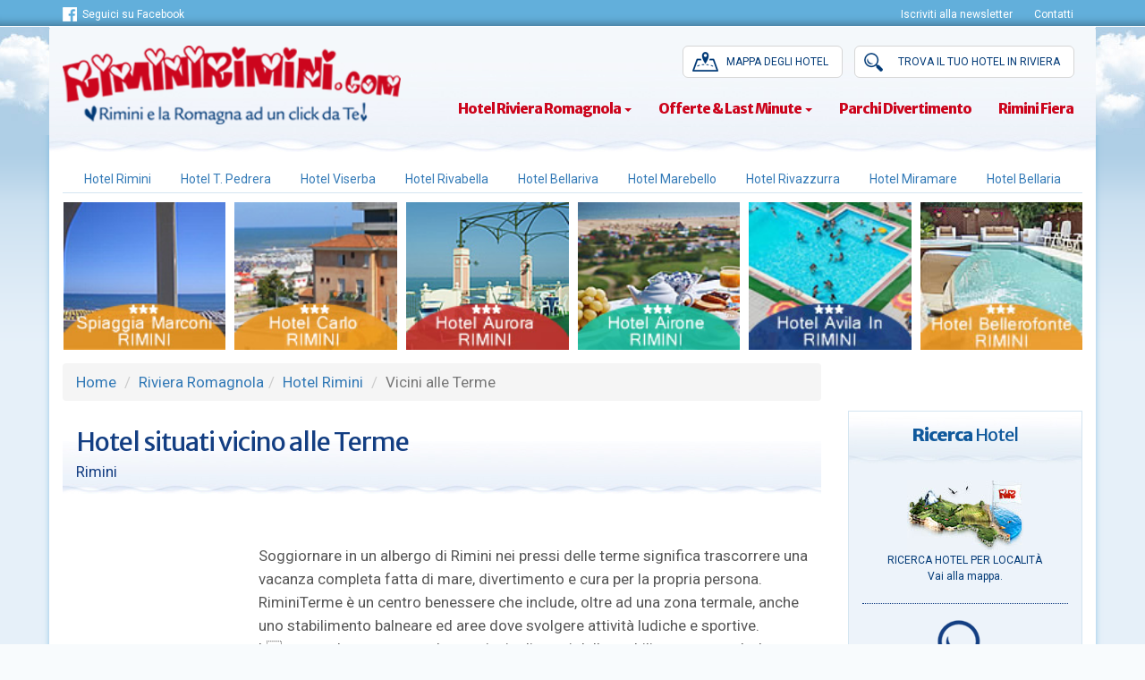

--- FILE ---
content_type: text/html; charset=UTF-8
request_url: https://www.riminirimini.com/hotel/rimini/terme
body_size: 10925
content:
<!DOCTYPE html>
<!--[if lt IE 7]>      <html class="no-js lt-ie9 lt-ie8 lt-ie7"> <![endif]-->
<!--[if IE 7]>         <html class="no-js lt-ie9 lt-ie8"> <![endif]-->
<!--[if IE 8]>         <html class="no-js lt-ie9"> <![endif]-->
<!--[if gt IE 8]><!--> <html class="no-js" lang="it"> <!--<![endif]-->
<head>
<meta charset="UTF-8">
<meta http-equiv="X-UA-Compatible" content="IE=edge,chrome=1">
<title>12 Hotel Rimini vicino alle Terme | RiminiRimini.com</title><meta name="Description" content="Scopri gli hotel di Rimini vicino alle terme, hotel convenzionati con RiminiTerme"><meta name="viewport" content="width=device-width, initial-scale=1">
<link rel="stylesheet" href="/css/bootstrap.min.css">
<link rel="stylesheet" href="/css/main.css">
<link href='https://fonts.googleapis.com/css?family=Merriweather+Sans:800,400' rel='stylesheet' type='text/css'>
<link rel="shortcut icon" type="image/x-icon" href="/favicon.ico">
<link href='https://fonts.googleapis.com/css?family=Roboto' rel='stylesheet' type='text/css'>
<script src="/js/modernizr-2.6.2-respond-1.1.0.min.js"></script>
<link rel="stylesheet" href="https://use.fontawesome.com/releases/v5.8.1/css/all.css" integrity="sha384-50oBUHEmvpQ+1lW4y57PTFmhCaXp0ML5d60M1M7uH2+nqUivzIebhndOJK28anvf" crossorigin="anonymous">
<!-- Meta Pixel Code -->
<script>
!function(f,b,e,v,n,t,s)
{if(f.fbq)return;n=f.fbq=function(){n.callMethod?
n.callMethod.apply(n,arguments):n.queue.push(arguments)};
if(!f._fbq)f._fbq=n;n.push=n;n.loaded=!0;n.version='2.0';
n.queue=[];t=b.createElement(e);t.async=!0;
t.src=v;s=b.getElementsByTagName(e)[0];
s.parentNode.insertBefore(t,s)}(window, document,'script',
'https://connect.facebook.net/en_US/fbevents.js');
fbq('init', '720451775641901');
fbq('track', 'PageView');
</script>
<noscript><img height="1" width="1" style="display:none"
src="https://www.facebook.com/tr?id=720451775641901&ev=PageView&noscript=1"
/></noscript>
<!-- End Meta Pixel Code --> 
</head>
<body>
    <header>
      <div class="container">
      <a href="https://www.facebook.com/riminiriminicom" class="ff" target="_blank" rel="nofollow">Seguici su Facebook</a>
        <ul>
          <li><a data-toggle="modal" data-target="#modalNewsletter" href="#modalNewsletter" class="openNewsletter">Iscriviti alla newsletter</a></li>
          <li class="hidden-xs"><a href="https://www.riminirimini.com/rimini-portale/contatti-393" alt="Contatta RiminiRimini.com" title="Contatta RiminiRimini.com">Contatti</a></li>
        </ul>
      </div>
    </header>
    <span class="clouds"></span>
    <div class="wrapper">
<nav class="navbar">
    <div class="container">
        <!-- Header della barra di navigazione -->
        <div class="navbar-header">
            <button type="button" class="navbar-toggle collapsed" data-toggle="collapse" data-target="#navbar" aria-expanded="false" aria-controls="navbar">
                <span class="sr-only">Toggle navigation</span>
                <span class="icon-bar"></span>
                <span class="icon-bar"></span>
                <span class="icon-bar"></span>
            </button>
            <a class="navbar-brand" href="https://www.riminirimini.com">
                <img src="/img-2015/logo-riminirimini.png" class="img-responsive" width="378" height="79" alt="RiminiRimini.com" title="Il portale degli hotel di Rimini">
            </a>
        </div>
        
        <!-- Link aggiuntivi per desktop -->
        <div class="additional-top-desk hidden-xs">
            <a href="https://www.riminirimini.com/mappa-hotel-rimini.php" class="tomap" title="Mappa degli hotel della Riviera Romagnola">Mappa degli hotel</a>
            <a href="https://www.riminirimini.com/ricerca-hotel.php" rel="nofollow" class="tosearch" title="Motore di Ricerca Hotel della Riviera Romagnola">Trova il tuo hotel in riviera</a>
        </div>

        <!-- Menu Collapsible -->
 <div id="navbar" class="navbar-collapse collapse">
  <ul class="nav navbar-nav navbar-right merriweather">
    
    <!-- Hotel per tipologia -->
    <li class="dropdown">
      <a href="#" class="dropdown-toggle" data-toggle="dropdown" aria-expanded="false" aria-haspopup="true" aria-label="Categorie di hotel in Riviera Romagnola">
        Hotel Riviera Romagnola <span class="caret"></span>
      </a>
      <ul class="dropdown-menu">
        <li><a href="https://www.riminirimini.com/hotel/rimini/family" title="Family Hotel a Rimini per vacanze con bambini">Family Hotel</a></li>
        <li><a href="https://www.riminirimini.com/hotel/rimini/gestione" title="Hotel a conduzione familiare a Rimini">Hotel a conduzione familiare</a></li>
        <li><a href="https://www.riminirimini.com/hotel/rimini/animali" title="Hotel pet friendly per animali a Rimini">Pet Hotel</a></li>
        <li><a href="https://www.riminirimini.com/bed-and-breakfast/rimini.php" title="Bed & Breakfast a Rimini con colazione inclusa">Bed & Breakfast</a></li>
        <li><a href="https://www.riminirimini.com/hotel/rimini/celiaci" title="Hotel con cucina per celiaci a Rimini">Cucina Gluten Free</a></li>
        <li><a href="https://www.riminirimini.com/hotel/rimini/benessere" title="Hotel con centro benessere a Rimini">Hotel con Area Wellness</a></li>
      </ul>
    </li>

    <!-- Hotel per zona (visibile solo da mobile) -->
    <li class="dropdown visible-xs-block">
      <a href="#" class="dropdown-toggle" data-toggle="dropdown" aria-expanded="false" aria-haspopup="true" aria-label="Hotel per zona geografica">
        Hotel per zona <span class="caret"></span>
      </a>
      <ul class="dropdown-menu">
        <li><a href="https://www.riminirimini.com/hotel-rimini/" title="Hotel a Rimini centro e frazioni">Hotel Rimini</a></li>
        <li><a href="https://www.riminirimini.com/hotel-rimini/hotel-torre-pedrera.php" title="Hotel Torre Pedrera">Hotel Torre Pedrera</a></li>
        <li><a href="https://www.riminirimini.com/hotel-rimini/hotel-viserba.php" title="Hotel Viserba">Hotel Viserba</a></li>
        <li><a href="https://www.riminirimini.com/hotel-rimini/hotel-rivabella.php" title="Hotel Rivabella">Hotel Rivabella</a></li>
        <li><a href="https://www.riminirimini.com/hotel-rimini/hotel-bellariva.php" title="Hotel Bellariva">Hotel Bellariva</a></li>
        <li><a href="https://www.riminirimini.com/hotel-rimini/hotel-marebello.php" title="Hotel Marebello">Hotel Marebello</a></li>
        <li><a href="https://www.riminirimini.com/hotel-rimini/hotel-rivazzurra.php" title="Hotel Rivazzurra">Hotel Rivazzurra</a></li>
        <li><a href="https://www.riminirimini.com/hotel-rimini/hotel-miramare.php" title="Hotel Miramare">Hotel Miramare</a></li>
        <li><a href="https://www.riminirimini.com/hotel-bellaria.php" title="Hotel Bellaria Igea Marina">Hotel Bellaria</a></li>
      </ul>
    </li>

    <!-- Link Residence visibile solo da mobile -->
    <li class="visible-xs-block">
      <a href="https://www.riminirimini.com/residence/rimini.php" title="Residence turistici a Rimini per vacanze libere">Residence Rimini</a>
    </li>

    <!-- Offerte e last minute -->
    <li class="dropdown">
      <a href="#" class="dropdown-toggle" data-toggle="dropdown" aria-expanded="false" aria-haspopup="true" aria-label="Offerte e pacchetti speciali a Rimini">
        Offerte & Last Minute <span class="caret"></span>
      </a>
      <ul class="dropdown-menu">
        <li><a href="https://www.riminirimini.com/capodanno_rimini.php" title="Offerte Capodanno a Rimini">Capodanno a Rimini</a></li>
          <li><a href="https://www.riminirimini.com/offerte_befana_rimini.php" title="Offerte Epifania Rimini">Epifania a Rimini</a></li>
                 <li><a href="https://www.riminirimini.com/pasqua_rimini.php" title="Pasqua a Rimini: offerte hotel">Pasqua a Rimini</a></li>
              <li><a href="https://www.riminirimini.com/offerte_25 aprile_rimini.php" title="25 aprile a Rimini: pacchetti hotel">25 aprile a Rimini</a></li>
        <li><a href="https://www.riminirimini.com/offerte_1 maggio_rimini.php" title="1 maggio a Rimini con offerte speciali">1 maggio a Rimini</a></li>
        <li><a href="https://www.riminirimini.com/offerte_2 giugno_rimini.php" title="2 giugno a Rimini: pacchetti vantaggiosi">2 giugno a Rimini</a></li>
          <li><a href="https://www.riminirimini.com/offerte_notte rosa_rimini.php" title="Notte Rosa Rimini">Offerte Notte Rosa</a></li>
        <li><a href="https://www.riminirimini.com/offerte_luglio_rimini.php" title="Offerte Luglio Rimini">Offerte Rimini Luglio</a></li>
        <li><a href="https://www.riminirimini.com/offerte_all inclusive_rimini.php" title="Pacchetti All Inclusive a Rimini">All Inclusive Rimini</a></li>
        <li><a href="https://www.riminirimini.com/offerte_famiglia_rimini.php" title="Pacchetti famiglia con bambini a Rimini">Offerte per famiglie</a></li>
        <li><a href="https://www.riminirimini.com/offerte_bambini gratis_rimini.php" title="Offerte con bambini gratis a Rimini">Offerte Bambini gratis</a></li>
        <li><a href="https://www.riminirimini.com/offerte_parchi_rimini.php" title="Pacchetti hotel + parchi divertimento a Rimini">Offerte Hotel + Parchi</a></li>
        <li><a href="https://www.riminirimini.com/offerte_settembre_rimini.php" title="Offerte Settembre Rimini">Offerte Rimini Settembre</a></li>
        <li><a href="https://www.riminirimini.com/offerte_prenota prima_rimini.php" title="Offerte Prenota Prima Rimini">Prenota prima</a></li>
        <li><a href="https://www.riminirimini.com/offerte_immacolata_rimini.php" title="Offerte per il Ponte dell'Immacolata a Rimini">Ponte Immacolata</a></li>
          <li><a href="https://www.riminirimini.com/offerte_halloween_rimini.php" title="Halloween a Rimini con hotel a tema">Halloween a Rimini</a></li>
      </ul>
    </li>
    <!-- Link diretti -->
    <li>
      <a href="https://www.riminirimini.com/parchi.php" title="Guida ai parchi tematici e acquatici della Riviera Romagnola">Parchi Divertimento</a>
    </li>
    <li>
      <a href="https://www.riminirimini.com/fiera/rimini-fiera.php" title="Fiera di Rimini: eventi e calendario">Rimini Fiera</a>
    </li>
  </ul>
</div>
    </div>
</nav>

<div class="container">
  <ul class="hotel-top-links">

    <!-- Hotel Rimini con sottolivelli per Marina Centro -->
    <li class="dropdown sub-hotels">
      <a href="https://www.riminirimini.com/hotel-rimini/" class="dropdown-toggle" data-toggle="dropdown" aria-haspopup="true" aria-expanded="false" aria-label="Hotel Rimini e Marina Centro">
        Hotel Rimini
      </a>
      <ul class="dropdown-menu" role="menu">
        <li><a href="https://www.riminirimini.com/hotel-rimini/marinacentro/hotel-4-quattro-stelle-rimini.php" role="menuitem" title="Hotel 4 stelle a Marina Centro di Rimini">4 Stelle Marina Centro</a></li>
        <li><a href="https://www.riminirimini.com/hotel-rimini/marinacentro/hotel-3-tre-stelle-rimini.php" role="menuitem" title="Hotel 3 stelle a Marina Centro di Rimini">3 Stelle Marina Centro</a></li>
        <li><a href="https://www.riminirimini.com/hotel-rimini/marinacentro/hotel-2-due-stelle-rimini.php" role="menuitem" title="Hotel 2 stelle a Marina Centro di Rimini">2 Stelle Marina Centro</a></li>
        <li><a href="https://www.riminirimini.com/hotel-rimini/marinacentro/hotel-1-una-stella-rimini.php" role="menuitem" title="Hotel 1 stella a Marina Centro di Rimini">1 Stella Marina Centro</a></li>
        <li><a href="https://www.riminirimini.com/residence/rimini.php" role="menuitem" title="Residence per vacanze a Rimini">Residence Rimini</a></li>
      </ul>
    </li>

    <!-- Hotel per zona -->
    <li><a href="https://www.riminirimini.com/hotel-rimini/hotel-torre-pedrera.php" title="Hotel a Torre Pedrera di Rimini">Hotel T. Pedrera</a></li>
    <li><a href="https://www.riminirimini.com/hotel-rimini/hotel-viserba.php" title="Hotel a Viserba di Rimini">Hotel Viserba</a></li>
    <li><a href="https://www.riminirimini.com/hotel-rimini/hotel-rivabella.php" title="Hotel a Rivabella di Rimini">Hotel Rivabella</a></li>
    <li><a href="https://www.riminirimini.com/hotel-rimini/hotel-bellariva.php" title="Hotel a Bellariva di Rimini">Hotel Bellariva</a></li>
    <li><a href="https://www.riminirimini.com/hotel-rimini/hotel-marebello.php" title="Hotel a Marebello di Rimini">Hotel Marebello</a></li>
    <li><a href="https://www.riminirimini.com/hotel-rimini/hotel-rivazzurra.php" title="Hotel a Rivazzurra di Rimini">Hotel Rivazzurra</a></li>
    <li><a href="https://www.riminirimini.com/hotel-rimini/hotel-miramare.php" title="Hotel a Miramare di Rimini">Hotel Miramare</a></li>
    <li><a href="https://www.riminirimini.com/hotel-bellaria.php" title="Hotel a Bellaria Igea Marina">Hotel Bellaria</a></li>
  </ul>

  <!-- Banner carousel: visibile solo se NON è una pagina offerta con banner disabilitato -->
      <div class="owl-carousel owl-theme" style="padding-bottom: 15px;">
              <div class="item">
          <a href="https://www.riminirimini.com/hotel.php?nomehotel=ristoro" target="_blank" rel="nofollow" title="Hotel Ristoro Bellaria">
            <img class="owl-lazy img-responsive" data-src="/images2016/ristoro.jpg" alt="Hotel Ristoro Bellaria" width="400" height="400">
          </a>
        </div>
              <div class="item">
          <a href="https://www.riminirimini.com/rimini/marinacentro/hotel/spiaggia_marconi/spiaggia_marconi.php" target="_blank" rel="nofollow" title="Spiaggia Marconi sul mare">
            <img class="owl-lazy img-responsive" data-src="/images2016/spiaggia_marconi.jpg" alt="Spiaggia Marconi sul mare" width="400" height="400">
          </a>
        </div>
              <div class="item">
          <a href="https://www.hotelcarlo.it" target="_blank" rel="nofollow" title="Hotel Carlo direttamente sul mare">
            <img class="owl-lazy img-responsive" data-src="/images2016/carlo.jpg" alt="Hotel Carlo direttamente sul mare" width="400" height="400">
          </a>
        </div>
              <div class="item">
          <a href="https://www.riminirimini.com/rimininord/viserba/hotel/aurora/aurora.php" target="_blank" rel="nofollow" title="Hotel Aurora davanti al mare">
            <img class="owl-lazy img-responsive" data-src="/images2016/aurora.jpg" alt="Hotel Aurora davanti al mare" width="400" height="400">
          </a>
        </div>
              <div class="item">
          <a href="https://www.riminirimini.com/hotel.php?nomehotel=airone" target="_blank" rel="nofollow" title="Hotel Airone Rimini">
            <img class="owl-lazy img-responsive" data-src="/images2016/airone.jpg" alt="Hotel Airone Rimini" width="400" height="400">
          </a>
        </div>
              <div class="item">
          <a href="https://www.riminirimini.com/hotel.php?nomehotel=avila_in" target="_blank" rel="nofollow" title="Hotel Avila In Rimini">
            <img class="owl-lazy img-responsive" data-src="/images2016/avila-in-piscina.jpg" alt="Hotel Avila In Rimini" width="400" height="400">
          </a>
        </div>
              <div class="item">
          <a href="https://www.riminirimini.com/rimini/marinacentro/hotel/bellerofonte/bellerofonte.php" target="_blank" rel="nofollow" title="Hotel Bellerofonte con piscina riscaldata">
            <img class="owl-lazy img-responsive" data-src="/images2016/bellerofonte.jpg" alt="Hotel Bellerofonte con piscina riscaldata" width="400" height="400">
          </a>
        </div>
              <div class="item">
          <a href="https://www.riminirimini.com/hotel.php?nomehotel=astor" target="_blank" rel="nofollow" title="Hotel Astor direttamente sul mare">
            <img class="owl-lazy img-responsive" data-src="/images2016/astor.jpg" alt="Hotel Astor direttamente sul mare" width="400" height="400">
          </a>
        </div>
              <div class="item">
          <a href="https://www.riminirimini.com/rimini/marinacentro/hotel/principe/principe.php" target="_blank" rel="nofollow" title="Pet Hotel Principe Rimini">
            <img class="owl-lazy img-responsive" data-src="/images2016/principe.jpg" alt="Pet Hotel Principe Rimini" width="400" height="400">
          </a>
        </div>
              <div class="item">
          <a href="https://www.riminirimini.com/hotel.php?nomehotel=madrid" target="_blank" rel="nofollow" title="Hotel Madrid 3 Stelle Rimini">
            <img class="owl-lazy img-responsive" data-src="/images2016/madrid.jpg" alt="Hotel Madrid 3 Stelle Rimini" width="400" height="400">
          </a>
        </div>
              <div class="item">
          <a href="https://www.riminirimini.com/hotel.php?nomehotel=del_vecchio" target="_blank" rel="nofollow" title="Hotel Del Vecchio Rivabella">
            <img class="owl-lazy img-responsive" data-src="/images2016/del_vecchio.jpg" alt="Hotel Del Vecchio Rivabella" width="400" height="400">
          </a>
        </div>
              <div class="item">
          <a href="https://www.riminirimini.com/hotel.php?nomehotel=crisvan" target="_blank" rel="nofollow" title="Hotel Crisvan Torre Pedrera - Rimini">
            <img class="owl-lazy img-responsive" data-src="/images2016/crisvan.png" alt="Hotel Crisvan Torre Pedrera - Rimini" width="400" height="400">
          </a>
        </div>
          </div>
  </div><div class="container">
        <div class="row">
          <div class="col-md-9">  
          <ol class="breadcrumb">
          <li><a href="https://www.riminirimini.com/">Home</a></li>
          <li><a href="https://www.riminirimini.com/mappa-hotel-rimini.php" alt="Hotel Riviera Romagnola" title="hotel riviera romagnola">Riviera Romagnola</a></li><li><a href="https://www.riminirimini.com/hotel-rimini/" title="Hotel Rimini" alt="Hotel Rimini">Hotel Rimini</a></li>           <li class="active">Vicini alle Terme</li>
           </ol>
            <hgroup>
              <h1>Hotel situati vicino alle Terme</h1>
             Rimini            </hgroup>
            <div class="row">					
              <div class="col-sm-3">
                         </div>
              <div class="col-sm-9"><br>
                Soggiornare in un albergo di Rimini nei pressi delle terme significa trascorrere una vacanza completa fatta di mare, divertimento e cura per la propria persona. <br>RiminiTerme è un centro benessere che include, oltre ad una zona termale, anche uno stabilimento balneare ed aree dove svolgere attività ludiche e sportive. Lacqua, che sorge a poche centinaia di metri dallo stabilimento termale, ha numerose proprietà curative e le sue caratteristiche la rendono particolarmente adatta a numerosi trattamenti tra cui la talassoterapia.<br> 
<i>RiminiTerme</i> offre la possibilità di usufruire di numerosi servizi e trattamenti: accanto ai fanghi, alle piscine ed agli idromassaggi, vi sono un reparto inalatorio, uno fisiokinesiterapico ed una serie di percorsi vascolari. <br>Ognuna di queste zona ha una propria funzione, consente di curare e guarire da disturbi legati agli apparati respiratorio, motorio e circolatorio. In più vi sono sauna, bagno turco e la possibilità di sottoporsi ad unampia varietà di massaggi  e trattamenti viso e corpo.
Ma non è tutto: grazie ad una strategica posizione  il complesso si affaccia sulla spiaggia  si possono alternare i trattamenti ad un rinfrescante tuffo in mare. Il rigoroso controllo medico presente nella struttura è un ulteriore garanzia di sicurezza per coloro che scelgono di trascorrere una giornata a RiminiTerme. Per vivere una vacanza di relax e benessere basta scegliere uno degli hotel vicino le terme e prenotare il proprio soggiorno a Rimini.
      </div>   </div>
<!-- qui inizia la griglia dinamica hotels -->
<div class="row">
              <ul class="hotel-list"><li><a href="https://www.riminirimini.com/hotel.php?nomehotel=astor" title="Hotel Astor Rimini - Miramare" alt="Hotel Astor Rimini - Miramare" target="_blank"><img src="https://www.riminirimini.com/../media/data/files/hotel/astor/esterno.jpg" alt="Hotel Astor" title="Hotel Astor" class="img_hotel"></a><i class="partner-badge" title="Partner RiminiRimini.com"></i><a href="https://www.riminirimini.com/hotel.php?nomehotel=astor" class="upper" target="_blank">Hotel Astor
				<span class="glyphicon glyphicon-star"></span>
				<span class="glyphicon glyphicon-star"></span>
				<span class="glyphicon glyphicon-star"></span></a>
                  <strong>Miramare</strong>
                  <p class="small">
                    <strong><span class="glyphicon glyphicon-plus plus"></span> Plus:</strong>
                    direttamente sul mare, aria condizionata, biciclette, tv in camera, parcheggio, wi fi, animali ammessi, hotel per famiglie, giardino, ascensore, cucina romagnola, gestione romagnola, convenzione parchi, serate a tema, animazione, camere comunicanti, convenzione spiaggia, elegante, vicino terme, accesso disabili
                  </p>
                <p class="small">
                    <strong><span class="glyphicon glyphicon-record"></span> Distante:</strong>
                    Centro 4.8 km -
                    Palacongressi 4.4 km -
                    Fiera 8.4 Km -
                    Stazione 4.8 km -
                    Aereoporto 1.2 km
                  </p><p><strong>Direttamente sul mare</strong>, senza strade da attraversare l'hotel Astor &egrave; stato completamente rinnovato e offre soggiorni in<strong> ambienti di classe ed eleganti</strong>. Dispone di <strong>ampio parcheggio</strong>.</p><p class="buttons text-right"><a href="https://www.riminirimini.com/hotel.php?nomehotel=astor" title="Hotel Astor Rimini - Miramare" alt="Hotel Astor Rimini - Miramare" style="display: inline !important;"> <button type="button" class="btn btn-success" style="display: inline !important;">Vedi Hotel</button></a><button type="button" class="btn btn-warning" style="display: inline !important;" data-toggle="modal" data-target="#preventivosingolo" onclick="myFunction('Astor', 'Avanzato', '0')">Richiedi Preventivo</button></p></li><li><a href="https://www.riminirimini.com/hotel.php?nomehotel=loretta" title="Hotel Loretta Rimini - Bellariva" alt="Hotel Loretta Rimini - Bellariva" target="_blank"><img src="https://www.riminirimini.com/../media/data/files/hotel/loretta/piscina/piscina2.jpg" alt="Hotel Loretta" title="Hotel Loretta" class="img_hotel"></a><i class="partner-badge" title="Partner RiminiRimini.com"></i><a href="https://www.riminirimini.com/hotel.php?nomehotel=loretta" class="upper" target="_blank">Hotel Loretta
				<span class="glyphicon glyphicon-star"></span>
				<span class="glyphicon glyphicon-star"></span>
				<span class="glyphicon glyphicon-star"></span></a>
                  <strong>Bellariva</strong>
                  <p class="small">
                    <strong><span class="glyphicon glyphicon-plus plus"></span> Plus:</strong>
                    hotel per famiglie, piscina riscaldata, parcheggio, aria condizionata, tv in camera, convenzione parchi, ascensore, cucina romagnola, gestione romagnola, serate a tema, wi fi, accesso disabili, animazione in spiaggia, baby men&ugrave;, bar, biciclette, camere familiari, camere vista mare, cassaforte, cene a tema, stile classico, convenzione spiaggia, cucina internazionale, cucina romagnola, cucina vegetariana, economico, hotel per famiglie, gestione familiare, stile classico, hotel tradizionale, parcheggio privato, parcheggio scoperto, phon, ricca colazione, riscaldamento, sgambamento cani, stile classico, telefono, terrazza solarium, torte fatte in casa, tv in camera, vicino al mare, vicino befane, vicino fiabilandia, vicino ospedale, vicino terme, wi fi gratuito, wi fi in camera, animali ammessi
                  </p>
                <p class="small">
                    <strong><span class="glyphicon glyphicon-record"></span> Distante:</strong>
                    Centro 2.8 km -
                    Palacongressi 2.7 km -
                    Fiera 6.5 Km -
                    Stazione 2.7 km -
                    Aereoporto 3.1 km
                  </p><p>Hotel Loretta 3 stelle Bellariva di Rimini conduzione famigliare, ottima cucina</p><p class="buttons text-right"><a href="https://www.riminirimini.com/hotel.php?nomehotel=loretta" title="Hotel Loretta Rimini - Bellariva" alt="Hotel Loretta Rimini - Bellariva" style="display: inline !important;"> <button type="button" class="btn btn-success" style="display: inline !important;">Vedi Hotel</button></a><button type="button" class="btn btn-warning" style="display: inline !important;" data-toggle="modal" data-target="#preventivosingolo" onclick="myFunction('Loretta', 'Esteso', '0')">Richiedi Preventivo</button></p></li> </ul></div><div class="row">
              <ul class="hotel-list"><li><a href="https://www.riminirimini.com/hotel.php?nomehotel=villa_madana" title="Hotel Villa Madana Rimini - Rivazzurra" alt="Hotel Villa Madana Rimini - Rivazzurra" target="_blank"><img src="https://www.riminirimini.com/../media/data/files/hotel/villa-madana/1esterno.jpg" alt="Hotel Villa Madana" title="Hotel Villa Madana" class="img_hotel"></a><a href="https://www.riminirimini.com/hotel.php?nomehotel=villa_madana" class="upper" target="_blank">Hotel Villa Madana
				<span class="glyphicon glyphicon-star"></span>
				<span class="glyphicon glyphicon-star"></span></a>
                  <strong>Rivazzurra</strong>
                  <p class="small">
                    <strong><span class="glyphicon glyphicon-plus plus"></span> Plus:</strong>
                    animali ammessi, animazione in spiaggia, area giochi esterna, aria condizionata, ascensore, baby men&ugrave;, bar, biciclette, box doccia, camere comunicanti, camere rinnovate, camere vista mare, cassaforte, cucina per celiaci, cene a tema, stile classico, convenzione spiaggia, convenzione parchi, cucina internazionale, cucina romagnola, cucina romagnola, cucina vegetariana, gestione familiare, gestione romagnola, giardino, stile classico, hotel per giovani, hotel tradizionale, wi fi, parcheggio privato, phon, torte fatte in casa, tv in camera, vasca bambini, vicino al mare, vicino fiabilandia, vicino befane, wi fi gratuito, vicino terme, wi fi in camera
                  </p>
                <p class="small">
                    <strong><span class="glyphicon glyphicon-record"></span> Distante:</strong>
                    Centro 4 km -
                    Palacongressi 3.6 km -
                    Fiera 7.6 Km -
                    Stazione 4 km -
                    Aereoporto 1.8 km
                  </p><p>L'<strong>HOTEL VILLA MADANA</strong> &egrave; situato a <strong>RIVAZZURRA DI RIMINI</strong> a pochi chilometri sia dal mare e dal parco divertimenti <strong>FIABILANDIA</strong>.</p><p class="buttons text-right"><a href="https://www.riminirimini.com/hotel.php?nomehotel=villa_madana" title="Hotel Villa Madana Rimini - Rivazzurra" alt="Hotel Villa Madana Rimini - Rivazzurra" style="display: inline !important;"> <button type="button" class="btn btn-success" style="display: inline !important;">Vedi Hotel</button></a><button type="button" class="btn btn-warning" style="display: inline !important;" data-toggle="modal" data-target="#preventivosingolo" onclick="myFunction('Villa Madana', 'Esteso', '')">Richiedi Preventivo</button></p></li><li><a href="https://www.riminirimini.com/hotel.php?nomehotel=carlo" title="Hotel Carlo Rimini - Miramare" alt="Hotel Carlo Rimini - Miramare" target="_blank"><img src="https://www.riminirimini.com/../media/data/files/hotel/carlo/hotel-carlo.jpg" alt="Hotel Carlo" title="Hotel Carlo" class="img_hotel"></a><a href="https://www.riminirimini.com/hotel.php?nomehotel=carlo" class="upper" target="_blank">Hotel Carlo
				<span class="glyphicon glyphicon-star"></span>
				<span class="glyphicon glyphicon-star"></span>
				<span class="glyphicon glyphicon-star"></span></a>
                  <strong>Miramare</strong>
                  <p class="small">
                    <strong><span class="glyphicon glyphicon-plus plus"></span> Plus:</strong>
                    direttamente sul mare, parcheggio, biciclette, wi fi, aria condizionata, tv in camera, animazione bambini, hotel per famiglie, convenzione parchi, serate a tema, cucina per celiaci approvata aic, saletta bambini, gestione romagnola, vicino terme, animali ammessi
                  </p>
                <p class="small">
                    <strong><span class="glyphicon glyphicon-record"></span> Distante:</strong>
                    Centro 4.7 km -
                    Palacongressi 4.4 km -
                    Fiera 8.4 Km -
                    Stazione 4.7 km -
                    Aereoporto 1.2 km
                  </p><p>Hotel <strong>direttamente sul mare</strong>, gestito direttamente dai propritari con una particolare attenzione alla cucina romagnola e a quella per <strong>celiaci</strong> (riconoscimento dell'Associazione Italiana Celiaci)</p><p class="buttons text-right"><a href="https://www.riminirimini.com/hotel.php?nomehotel=carlo" title="Hotel Carlo Rimini - Miramare" alt="Hotel Carlo Rimini - Miramare" style="display: inline !important;"> <button type="button" class="btn btn-success" style="display: inline !important;">Vedi Hotel</button></a><button type="button" class="btn btn-warning" style="display: inline !important;" data-toggle="modal" data-target="#preventivosingolo" onclick="myFunction('Carlo', 'Esteso', '')">Richiedi Preventivo</button></p></li><li><a href="https://www.riminirimini.com/hotel.php?nomehotel=rimini_beach" title="Hotel Rimini Beach Rimini - Rivazzurra" alt="Hotel Rimini Beach Rimini - Rivazzurra" target="_blank"><img src="https://www.riminirimini.com/../media/data/files/hotel/hotel-brotas-rimini.jpg" alt="Hotel Rimini Beach" title="Hotel Rimini Beach" class="img_hotel"></a><a href="https://www.riminirimini.com/hotel.php?nomehotel=rimini_beach" class="upper" target="_blank">Hotel Rimini Beach
				<span class="glyphicon glyphicon-star"></span>
				<span class="glyphicon glyphicon-star"></span>
				<span class="glyphicon glyphicon-star"></span></a>
                  <strong>Rivazzurra</strong>
                  <p class="small">
                    <strong><span class="glyphicon glyphicon-plus plus"></span> Plus:</strong>
                    aperto tutto l'anno, ascensore, animazione bambini, tv in camera, hotel per famiglie, parcheggio, wi fi, vicino terme, cucina romagnola, gestione romagnola, convenzione parchi, serate a tema, saletta bambini, navetta fiera
                  </p>
                <p class="small">
                    <strong><span class="glyphicon glyphicon-record"></span> Distante:</strong>
                    Centro 4.1 km -
                    Palacongressi 3.8 km -
                    Fiera 7.8 Km -
                    Stazione 4.1 km -
                    Aereoporto 1.7 km
                  </p><p>L'hotel Rimini Beach by Brotas dista <strong>50 mt. dal mare</strong>. Offre l'ingresso agli <strong>acquascivoli</strong> gratis, un'ottima <strong>cucina romagnola</strong>! Carmine e Cristina sapranno allietare le vostre vacanze o i vostri soggiorni di lavoro con professionalit&agrave; e cortesia al top.</p><p class="buttons text-right"><a href="https://www.riminirimini.com/hotel.php?nomehotel=rimini_beach" title="Hotel Rimini Beach Rimini - Rivazzurra" alt="Hotel Rimini Beach Rimini - Rivazzurra" style="display: inline !important;"> <button type="button" class="btn btn-success" style="display: inline !important;">Vedi Hotel</button></a><button type="button" class="btn btn-warning" style="display: inline !important;" data-toggle="modal" data-target="#preventivosingolo" onclick="myFunction('Rimini Beach', 'Esteso', '')">Richiedi Preventivo</button></p></li> </ul></div><h4></h4><p></p>      
          </div><!-- /col-md-9 -->    
<div class="col-md-3 right-boxes">

             <div class="r-box right-search">
              <h3 class="text-center"><span>Ricerca</span> Hotel</h3>
              <a href="https://www.riminirimini.com/mappa-hotel-rimini.php" class="little-map" alt="Hotel Riviera Romagnola" title="Hotel Riviera Romagnola">
                <span>Ricerca hotel per località</span> Vai alla mappa.
              </a>
              <hr>
              <a href="https://www.riminirimini.com/ricerca-hotel.php" class="big-search" title="Motore di Ricerca Hotel Riviera Romagnola di RiminiRimini.com" rel="nofollow">
                <span>Motore Ricerca Hotel Riviera Romagnola</span> Filtra le strutture ricettive rispetto ai servizi a elle caratteristiche di tuo interesse
              </a>
            </div>
          <div class="r-box last-minute">
    <h3><span>Offerte</span> Hotel Rimini</h3>
<div class="event-list"><img src="/img2011/../media/data/files/icone/offerte-fiera.png" alt="" class="pull-left" width="60"><a href="https://www.riminirimini.com/offerte-fiera-beer+attraction-rimini.php" title="Offerte Hotel per Fiera Beer Attraction Rimini">Offerte Hotel per Fiera Beer Attraction Rimini</a></div><div class="event-list"><img src="/img2011/pasqua.png" alt="Pasqua" class="pull-left" width="60"><a href="https://www.riminirimini.com/pasqua_rimini.php" title="Offerte Pasqua 2026 a Rimini: Vacanze nella Riviera Romagnola">Offerte Pasqua 2026 a Rimini: Vacanze nella Riviera Romagnola</a></div>
</div>

          <div class="r-box vac-offer">
              <h3><span>Tipologia</span> servizi</h3>
              <ul>
<li><a href="https://www.riminirimini.com/hotel/rimini/animali" alt="hotel Rimini animali ammessi" title="hotel Pet Friendly Rimini">Hotel Pet Friendly</a></li>
<li><a href="https://www.riminirimini.com/hotel-piscina/rimini-hotel-piscina.php" alt="hotel con piscina a Rimini" title="hotel con piscina a Rimini" >Hotel con piscina</a></li>
<li><a href="https://www.riminirimini.com/hotel/rimini/parcheggio" alt="hotel con parcheggio a Rimini" title="hotel con parcheggio a Rimini">Hotel con parcheggio</a></li>
<li><a href="https://www.riminirimini.com/hotel/rimini/mare" alt="hotel sul mare a Rimini" title="hotel sul mare a Rimini">Hotel sul mare</a></li>
<li><a href="https://www.riminirimini.com/hotel/rimini/benessere">Hotel con centro benessere</a> </li>
<li><a href="https://www.riminirimini.com/hotel/rimini/celiaci" alt="Hotel per celiaci a Rimini" title="Hotel Rimini cucina gluten free">Hotel per celiaci</a> </li>
<li><a href="https://www.riminirimini.com/hotel/rimini/idromassaggio">Hotel con idromassaggio</a></li>
<li><a href="https://www.riminirimini.com/hotel/rimini/terme" alt="hotel vicino alle terme di Rimini" title="hotel vicino alle terme di Rimini">Hotel Rimini vicino Terme</a> </li>
              </ul>
            </div>

            <div class="r-box vac-offer">
              <h3><span>Offerte</span> Hotel</h3>
              <ul>
                <li><a href="https://www.riminirimini.com/offerte_all inclusive_rimini.php" alt="All Inclusive Rimini" title="All Inclusive Rimini">All Inclusive Rimini</a></li>
                <li><a href="https://www.riminirimini.com/offerte_pensione completa_rimini.php" alt="Offerte Pensione Completa Rimini">Pensione Completa Rimini</a></li>
                <li><a href="https://www.riminirimini.com/offerte_mezza pensione_rimini.php" alt="Offerte Hotel Mezza Pensione">Mezza Pensione Rimini</a></li>
                <li><a href="https://www.riminirimini.com/offerte_camera e colazione_rimini.php" alt="Offerte Hotel Camera e Colazione">Camera e Colazione Rimini</a></li>
               </ul>
            </div>

          </div>          <!-- /right-boxes -->
        </div><!-- /row -->
      </div><!-- /container -->
<!-- finestra richiesta preventivo Singola-->
    <div id="preventivosingolo" class="modal fade form" tabindex="-1" role="dialog" aria-labelledby="modalPreventivoLabel" aria-hidden="true">
        <div class="modal-dialog">
          <div class="modal-content">
            <div class="modal-header">
                <button type="button" class="close" data-dismiss="modal" aria-hidden="true">&times;</button>
                <h3 id="modalPreventivoSingle">
                  x- Richiesta informazioni per Hotel 
                  <span> </span>
                </h3>
            </div>
            <div class="modal-body modal-form">

                <p>Richiedi info o preventivo <strong>senza impegno</strong>.</p>

                <form class="form-newsl input-append" name="formsingolo" >

                  <div class="row">
                    <div class="form-group col-sm-12">
                      <input type="text" class="form-control"  placeholder="Nome e Cognome" name="NomeCognome" id="NomeCognome">
                    </div>
                    <div class="form-group col-sm-6">
                      <input type="text" class="form-control"  placeholder="Telefono" name="tel" id="tel">
                    </div>
                     <div class="form-group col-sm-6">
                      <input type="email" class="form-control" placeholder="Email" name="email" id="email">
                    </div>
                  </div>

                  <hr>

                  <div class="row marr">

                    <div class="col-sm-12">
                      <div class="form-group">
                  <label for="data">Data di arrivo</label>
                  <div class="day">
                    <select name="Garrivo" id="Garrivo" class="form-control">
                       <option>1</option><option>2</option><option>3</option><option>4</option><option>5</option><option>6</option><option>7</option><option>8</option><option>9</option><option>10</option><option>11</option><option>12</option><option>13</option><option>14</option><option>15</option><option>16</option><option>17</option><option selected="selected">18</option><option>19</option><option>20</option><option>21</option><option>22</option><option>23</option><option>24</option><option>25</option><option>26</option><option>27</option><option>28</option><option>29</option><option>30</option><option>31</option>                    </select>
                  </div>
                  <div class="day">
                    <select name="Marrivo" id="Marrivo" class="form-control"> <option selected="selected">1</option><option>2</option><option>3</option><option>4</option><option>5</option><option>6</option><option>7</option><option>8</option><option>9</option><option>10</option><option>11</option><option>12</option>                    </select>
                  </div>
                  <div class="year">
                    <select name="Aarrivo" id="Aarrivo" class="form-control">
                                    <option>2026</option><option>2027</option><option>2028</option>                    </select>
                  </div>
                </div>
					  </div></div>
                       <div class="row marr">

                    <div class="col-sm-12">
                      <div class="form-group">
                  <label for="giornop">Data di partenza</label>
                  <div class="day">
                    <select name="giornop" id="giornop" class="form-control"><option>1</option><option>2</option><option>3</option><option>4</option><option>5</option><option>6</option><option>7</option><option>8</option><option>9</option><option>10</option><option>11</option><option>12</option><option>13</option><option>14</option><option>15</option><option>16</option><option>17</option><option selected="selected">18</option><option>19</option><option>20</option><option>21</option><option>22</option><option>23</option><option>24</option><option>25</option><option>26</option><option>27</option><option>28</option><option>29</option><option>30</option><option>31</option>              
                    </select>
                  </div>
                  <div class="day">
                   <select name="mesep" id="mesep" class="form-control"><option selected="selected">1</option><option>2</option><option>3</option><option>4</option><option>5</option><option>6</option><option>7</option><option>8</option><option>9</option><option>10</option><option>11</option><option>12</option>                    </select>
                  </div>
                  <div class="year">
                    <select name="annop" id="annop" class="form-control"><option>2026</option><option>2027</option><option>2028</option>                    </select>
                  </div>
                </div>
                    </div>

                  </div>

                  <hr>
<div class="row">
                    
                    <div class="form-group col-sm-6">
                      <input type="text" class="form-control"  placeholder="Adulti" name="adulti" id="adulti">
                    </div>
                     <div class="form-group col-sm-6">
                      <select name="bambini" id="bambini2" class="form-control">
             <option value="0" selected>0 bambini</option>
          <option value="1">1</option>
          <option value="2">2</option>
          <option value="3">3</option>
          <option value="4">4</option>
          <option value="5">5</option>
          <option value="6">6</option>
        </select>
                    </div>
                          <div class="col-sm-12">
      <div class="eta_bambini" style="margin-top: 10px; margin-bottom: 10px;"> </div>
					</div>
                  </div>
                   <select name="trattamento" id="trattamento" class="form-control">
                   <option selected>Seleziona trattamento</option>
                   <option>Camera e colazione</option>
                   <option>Mezza Pensione</option>
                   <option>Pensione Completa</option>
                   <option>All Inclusive</option>
                   </select>
                  <hr>

                  <div class="row marr">
                     <div class="form-group">
                      <textarea class="form-control" rows="4" placeholder="Note aggiuntive e richieste" name="Note" id="Note"></textarea>
                    </div>
                    <div class="form-group col-md-12">
                      <div class="checkbox">
                        <label>
                          <input type="checkbox" name="newsletter" value="si"> Desidero ricervere la newsletter con le offerte speciali
                                degli Hotels della Riviera Romagnola.
                        </label>
                        <label>
                          <input type="checkbox" name="privacy"> Accetto l'<a href="/privacy-policy.php" target="_blank">informativa sulla privacy</a>.
                        </label>
                      </div>
                    </div>
                  </div>
                 <div id="risposta"><input name="button"  class="btn btn-danger pull-right" type="button" onclick="checkform()" value="Invia richiesta" ></div>
                  
                  <br>
                 <input id="queryprevsingolo" type="hidden" name="query" value="">
                </form>
                <div id="risposta9"></div>
            </div>
        </div>
      </div>
    </div>
<!-- fine richiesta preventivo singola-->
   <footer class="footer">
  <div class="container">
    <div class="row">
      <!-- Sezione informazioni / contatti -->
      <div class="col-xs-12 col-sm-6 col-md-3">
        <p class="copy">
          &copy; 2025 RiminiRimini.com<br>
          P.IVA: 04608860823
        </p>
        <p>
          <a href="https://www.riminirimini.com/rimini-portale/contatti-393" 
             title="Contatta RiminiRimini.com">Contatti</a><br>
          <a href="https://www.riminirimini.com/policy.php" target="_blank" rel="nofollow" 
             title="Privacy Policy">Privacy Policy</a>
        </p>
      </div>
      
      <!-- Località di Rimini -->
      <div class="col-xs-12 col-sm-6 col-md-3">
        <h4 class="footer-title">Località di Rimini</h4>
        <ul class="list-unstyled">
          <li><a href="https://www.riminirimini.com/hotel-rimini/hotel-torre-pedrera.php" 
                 title="Hotel Torre Pedrera">Torre Pedrera</a></li>
          <li><a href="https://www.riminirimini.com/hotel-rimini/hotel-viserba.php" 
                 title="Hotel Viserba">Viserba</a></li>
          <li><a href="https://www.riminirimini.com/hotel-rimini/hotel-rivabella.php" 
                 title="Hotel Rivabella">Rivabella</a></li>
          <li><a href="https://www.riminirimini.com/hotel-rimini/marinacentro/hotel-3-tre-stelle-rimini.php" 
                 title="Hotel 3 stelle Rimini Marina Centro">Marina Centro</a></li>
          <li><a href="https://www.riminirimini.com/hotel-rimini/hotel-marebello.php" 
                 title="Hotel Marebello">Marebello</a></li>
          <li><a href="https://www.riminirimini.com/hotel-rimini/hotel-rivazzurra.php" 
                 title="Hotel Rivazzurra">Rivazzurra</a></li>
          <li><a href="https://www.riminirimini.com/hotel-rimini/hotel-miramare.php" 
                 title="Hotel Miramare">Miramare</a></li>
        </ul>
      </div>
      
      <!-- Vivi la Riviera -->
      <div class="col-xs-12 col-sm-6 col-md-3">
        <h4 class="footer-title">Vivi la Riviera</h4>
        <ul class="list-unstyled">
          <li><a href="https://www.riminirimini.com/riviera-romagnola/eventi" 
                 title="Prossimi eventi a Rimini">Eventi</a></li>
          <li><a href="https://www.riminirimini.com/itinerari-romagna/itinerari" 
                 title="Entroterra Romagnolo">Itinerari Romagna</a></li>
          <li><a href="https://www.riminirimini.com/info-riviera/rimini" 
                 title="Informazioni utili Rimini">Info Rimini</a></li>
          <li><a href="https://www.riminirimini.com/archivio-eventi/eventi" 
                 title="Eventi trascorsi Riviera Romagnola">Manifestazioni passate</a></li>
        </ul>
      </div>
      
      <!-- Parchi Divertimento -->
      <div class="col-xs-12 col-sm-6 col-md-3">
        <h4 class="footer-title">Parchi Divertimento</h4>
        <ul class="list-unstyled">
          <li><a href="https://www.riminirimini.com/parchi-divertimento/mirabilandia-349" 
                 title="Informazioni su Mirabilandia">Mirabilandia</a></li>
          <li><a href="https://www.riminirimini.com/parchi-divertimento/aquafan-347" 
                 title="Aquafan Riccione">Aquafan</a></li>
          <li><a href="https://www.riminirimini.com/parchi-divertimento/oltremare-350" 
                 title="Oltremare">Oltremare</a></li>
          <li><a href="https://www.riminirimini.com/parchi-divertimento/fiabilandia-348" 
                 title="Parco Fiabilandia">Fiabilandia</a></li>
          <li><a href="https://www.riminirimini.com/parchi-divertimento/Le-navi-352" 
                 title="Acquario Cattolica">Acquario Cattolica</a></li>
          <li><a href="https://www.riminirimini.com/parchi-divertimento/italia-in-miniatura-351" 
                 title="Italia in Miniatura">Italia in Miniatura</a></li>
        </ul>
      </div>
    </div><!-- /.row -->
  </div><!-- /.container -->
</footer>



   
<!-- finestra iscrizione newsletter-->
    <div id="modalNewsletter" class="modal fade" tabindex="-1" role="dialog" aria-labelledby="modalNewsletterLabel" aria-hidden="true">
        <div class="modal-dialog">
          <div class="modal-content" id="modaloutput">
            <div class="modal-header">
                <button type="button" class="close" data-dismiss="modal" aria-hidden="true">&times;</button>
                <h3 id="modalNewsletterLabel">Iscrizione alla Newsletter</h3>
            </div>
            <div class="modal-body">
                <p>Iscriviti alla newsletter degli Hotel di Rimini e ricevi offerte e sconti! </p>
                <form class="form-newsl input-append" id="newslettergenerale" name="newslettergenerale">
                  <input type="email" class="form-control" id="newsletterEmail" name="email" placeholder="La tua email">
                  <div class="checkbox">
                    <label>
                      <input type="checkbox"> Accetto l'<a href="https://www.riminirimini.com/policy.php" title="Privacy Policy" target="_blank" rel="nofollow">informativa sulla privacy</a>
                    </label>
                  </div>
                   <input name="button"  class="btn btn-danger pull-right" type="button" onclick="newsletter()" value="Avvia" >
                  <br>
                </form>
            </div>
        </div>
      </div>
    </div>
      <link defer rel="stylesheet" href="https://cdnjs.cloudflare.com/ajax/libs/OwlCarousel2/2.3.4/assets/owl.carousel.min.css">
    <link rel="stylesheet" href="https://cdnjs.cloudflare.com/ajax/libs/OwlCarousel2/2.3.4/assets/owl.theme.default.min.css">
<!-- fine iscrizione newsletter-->
<script src="https://ajax.googleapis.com/ajax/libs/jquery/3.5.1/jquery.min.js"></script>
<!-- Latest compiled and minified JavaScript -->
<script defer src="https://stackpath.bootstrapcdn.com/bootstrap/3.4.1/js/bootstrap.min.js" integrity="sha384-aJ21OjlMXNL5UyIl/XNwTMqvzeRMZH2w8c5cRVpzpU8Y5bApTppSuUkhZXN0VxHd" crossorigin="anonymous"></script>
<script>
var myRequest = null;
function CreateXmlHttpReq2(handler) {
  var xmlhttp = null;
  try {
    xmlhttp = new XMLHttpRequest();
  } catch(e) {
    try {
        xmlhttp = new ActiveXObject("Msxml2.XMLHTTP");
    } catch(e) {
        xmlhttp = new ActiveXObject("Microsoft.XMLHTTP");
    }
  }
  xmlhttp.onreadystatechange = handler;
  return xmlhttp;
}
function myHandlernews() {
    if (myRequest.readyState == 4 && myRequest.status == 200) {
        e = document.getElementById("modaloutput");
		e.innerHTML = myRequest.responseText;
		}
}
function formsingolo() {
    if (myRequest.readyState == 4 && myRequest.status == 200) {
        e = document.getElementById("risposta");
		e.innerHTML = myRequest.responseText;
		}
}
function formmultiplo() {
    if (myRequest.readyState == 4 && myRequest.status == 200) {
        e = document.getElementById("rispostamultipla");
		e.innerHTML = myRequest.responseText;
		}
}

/* Creo L'handler per la newsletter principale */
function newsletter() {
	var email = document.newslettergenerale.email.value;
    var r = Math.random();
	
	myRequest = CreateXmlHttpReq2(myHandlernews);
    myRequest.open("GET","https://www.riminirimini.com/newsmodal.php?email="+escape(email)+"&rand="+escape(r));
	myRequest.send(null);
}</script>
  
<script>
function checkform() {
var form = document.forms["formsingolo"];
var telefono = document.formsingolo.tel.value ;
var nome = document.formsingolo.NomeCognome.value ;
var garrivo = document.formsingolo.Garrivo.value ;
var marrivo = document.formsingolo.Marrivo.value ;
var aarrivo = document.formsingolo.Aarrivo.value ;
var giornop = document.formsingolo.giornop.value ;
var mesep = document.formsingolo.mesep.value ;
var annop = document.formsingolo.annop.value ;
var trattamento = document.formsingolo.trattamento.value ;
var adulti = document.formsingolo.adulti.value ;
var bambini = document.formsingolo.bambini.value ;
var note = document.formsingolo.Note.value ;
var email = document.formsingolo.email.value ;
	
var numeroBambini = parseInt(document.getElementById('bambini2').value);

for (var i = 1; i <= numeroBambini; i++) {
  var etaBambinoElement = form.elements["eta_bambino_" + i];
  var etaBambinoValue = etaBambinoElement.value;
  
  if (etaBambinoValue === '') {
    alert("Compilare i campi relativi all'età dei bambini");
    return false;
  }
}
	var etaBambini = [];
  for (var i = 1; i <= bambini; i++) {
    var etaBambino = document.getElementById('eta_bambino_' + i).value;
    etaBambini.push(etaBambino);
  }	
	
if (trattamento == "Seleziona trattamento") { alert("Occorre selezionare il tipo di trattamento desiderato!");
return false;
} 
if (document.formsingolo.newsletter.checked == false){ newsletter = 'no'; } else { newsletter='si'; }
var query = document.formsingolo.query.value;

if (document.formsingolo.privacy.checked == false) { alert("Per inviare il form occorre accettare l'informativa sulla privacy!");
return false;
} 
if ( telefono == "" || NomeCognome == "" ) { alert("Alcuni campi obbligatori non sono stati compilati");
return false;
} 
var r = Math.random();
	myRequest = CreateXmlHttpReq2(formsingolo);
myRequest.open("GET", "https://www.riminirimini.com/confirm-query5.php?email=" + encodeURIComponent(email) + "&NomeCognome=" + encodeURIComponent(nome) + "&Garrivo=" + encodeURIComponent(garrivo) + "&Marrivo=" + encodeURIComponent(marrivo) + "&Aarrivo=" + encodeURIComponent(aarrivo) + "&giornop=" + encodeURIComponent(giornop) + "&mesep=" + encodeURIComponent(mesep) + "&annop=" + encodeURIComponent(annop) + "&trattamento=" + encodeURIComponent(trattamento) + "&adulti=" + encodeURIComponent(adulti) + "&bambini=" + encodeURIComponent(bambini) + "&eta_bambini=" + encodeURIComponent(etaBambini.join(',')) + "&Note=" + encodeURIComponent(note) + "&newsletter=" + encodeURIComponent(newsletter) + "&tel=" + encodeURIComponent(telefono) + "&query=" + encodeURIComponent(query) + "&rand=" + encodeURIComponent(r));
myRequest.send(null);

}
function checkformMultiplo() {
  var form = document.forms["formmultiplo"];
  var telefono = form.tel.value;
  var nome = form.NomeCognome.value;
  var garrivo = parseInt(form.Garrivo.value, 10);
  var marrivo = parseInt(form.Marrivo.value, 10); // Manteniamo la logica originale dei mesi
  var aarrivo = parseInt(form.Aarrivo.value, 10);
  var giornop = parseInt(form.giornop.value, 10);
  var mesep = parseInt(form.mesep.value, 10); // Manteniamo la logica originale dei mesi
  var annop = parseInt(form.annop.value, 10);
  var trattamento = form.trattamentomultiplo.value;
  var adulti = form.adulti.value;
  var bambini = document.getElementById('bambini1').value;
  var note = form.Note.value;
  var email = form.email.value;
  var numeroBambini = parseInt(bambini);

  for (var i = 1; i <= numeroBambini; i++) {
    var etaBambinoElement = form.elements["eta_bambino_" + i];
    var etaBambinoValue = etaBambinoElement.value;
    
    if (etaBambinoValue === '') {
      alert("Compilare i campi relativi all'età dei bambini");
      return false;
    }
  }

  var etaBambini = [];
  for (var i = 1; i <= bambini; i++) {
    var etaBambino = document.getElementById('eta_bambino_' + i).value;
    etaBambini.push(etaBambino);
  }	

  if (!form.newsletter.checked){ newsletter = 'no'; } else { newsletter = 'si'; }
  var query = form.query.value;

  if (!form.privacy.checked) { 
    alert("Per inviare il form occorre accettare l'informativa sulla privacy!");
    return false;
  } 
    // Controllo delle date per coerenza
  var dataArrivo = new Date(aarrivo, marrivo - 1, garrivo); // Adattiamo i mesi qui per l'oggetto Date
  var dataPartenza = new Date(annop, mesep - 1, giornop); // Adattiamo i mesi qui per l'oggetto Date
  if (dataArrivo > dataPartenza) {
    alert("La data di arrivo non può essere successiva alla data di partenza!");
    return false;
  }

  if (trattamento === "Seleziona trattamento") { 
    alert("Occorre selezionare il tipo di trattamento desiderato!");
    return false;
  } 

  if (telefono === "" || nome === "") { 
    alert("Alcuni campi obbligatori non sono stati compilati");
    return false;
  } 

  document.getElementById("rispostamultipla").innerHTML = "Invio richiesta in corso... attendere";
  var r = Math.random();
  var myRequest = CreateXmlHttpReq2(form);
  myRequest.open("GET", "https://www.riminirimini.com/confirm-query5.php?email=" + encodeURIComponent(email) + "&NomeCognome=" + encodeURIComponent(nome) + "&Garrivo=" + encodeURIComponent(garrivo) + "&Marrivo=" + encodeURIComponent(marrivo) + "&Aarrivo=" + encodeURIComponent(aarrivo) + "&giornop=" + encodeURIComponent(giornop) + "&mesep=" + encodeURIComponent(mesep) + "&annop=" + encodeURIComponent(annop) + "&trattamento=" + encodeURIComponent(trattamento) + "&adulti=" + encodeURIComponent(adulti) + "&bambini=" + encodeURIComponent(bambini) + "&eta_bambini=" + encodeURIComponent(etaBambini.join(',')) + "&Note=" + encodeURIComponent(note) + "&newsletter=" + encodeURIComponent(newsletter) + "&tel=" + encodeURIComponent(telefono) + "&query=" + encodeURIComponent(query) + "&rand=" + encodeURIComponent(r), true);
  myRequest.send(null);
}

</script> <script>
  (function(i,s,o,g,r,a,m){i['GoogleAnalyticsObject']=r;i[r]=i[r]||function(){
  (i[r].q=i[r].q||[]).push(arguments)},i[r].l=1*new Date();a=s.createElement(o),
  m=s.getElementsByTagName(o)[0];a.async=1;a.src=g;m.parentNode.insertBefore(a,m)
  })(window,document,'script','//www.google-analytics.com/analytics.js','ga');
  ga('create', 'UA-1771155-1', 'auto');
  ga('send', 'pageview');
  ga('set', 'anonymizeIP', true);
</script>
  <script>
$(document).on('change', 'select[name="bambini"]', function() {
  var numeroBambini = parseInt($(this).val());
  var etaBambini = $(this).closest('.form').find('.eta_bambini');
  etaBambini.empty();

  for (var i = 1; i <= numeroBambini; i++) {
    var inputWrapper = $('<div class="col-sm-6" style="margin-bottom:10px;"></div>');
    var input = $('<input>').attr({
      type: 'number',
      min: '0',
      max: '17',
      id: 'eta_bambino_' + i,
      name: 'eta_bambino_' + i,
      class: 'form-control',
      placeholder: 'Età bambino ' + i,
    });
    inputWrapper.append(input);
    etaBambini.append(inputWrapper);
  }
});
</script>
    <!-- Includi jQuery e Owl Carousel JS -->
<script defer src="https://cdnjs.cloudflare.com/ajax/libs/OwlCarousel2/2.3.4/owl.carousel.min.js"></script>
<script>
$(document).ready(function(){
    $(".owl-carousel").owlCarousel({
        loop: true,
        margin: 10,
        lazyLoad: true,  // Abilita il lazy loading
        autoplay: true,
		dots:false,
        autoplayTimeout: 2000,
        autoplayHoverPause: true,
        responsiveClass: true,
        responsive: {
            0: {
                items: 2,
                nav: false
            },
            600: {
                items: 4,
                nav: false
            },
            1000: {
                items: 6,
                nav: false
            }
        }
    });
});

</script>    </div> <!-- /wrapper -->

<script src="/js/myfunction.js"></script>
</body>
</html>

--- FILE ---
content_type: text/css
request_url: https://www.riminirimini.com/css/main.css
body_size: 4500
content:
body{ font-family: 'Roboto', sans-serif; font-weight: 400; font-size: 17px; color: #575757; background:#f8fbfd url(/img-2015/bgbody.png) repeat-x top; line-height: 1.55}
.merriweather, h1, h2, h3, h4{font-family: 'Merriweather Sans', sans-serif; font-weight: 400; letter-spacing: -1px;}
hgroup{ color: #133e82; background: url(/img-2015/bg-wave-lil.jpg) repeat-x bottom; padding: 0 5px 12px 15px; margin: 30px 0;}
hgroup.fiera{ color: #133e82; background: url(/img-2015/bg-wave-lil.jpg) repeat-x bottom; padding: 0 5px 12px 15px; margin: 30px 0}
hgroup.offerte { display: flow-root; }
h1 span, h2 span, h3 span, h4 span{font-weight: 800;}
@font-face {
  font-family: 'Glyphicons Halflings';
  src: url('/fonts/glyphicons-halflings-regular.woff2') format('woff2');
  font-display: swap;
}
.owl-carousel {
  min-height: 150px; /* imposta un'altezza minima coerente */
}

h1{ font-size: 29px;  margin-bottom: 5px}
h2{ font-size: 19px; margin-top: 0}
h3, h2.spaced { font-size: 20px}
h2.spaced { margin-top: 20px !important;  }
h4{ color:#133e82; margin: 25px 0 15px 0}
h5{font-size: 16px; margin: -5px 0 15px 0; color: #62afdb }
.wrapper{
  max-width: 1170px;
  background-color: #ffffff; margin: 0 auto;
  -webkit-box-shadow: 0px 6px 6px 0px rgba(98, 175, 219, 0.65);
  -moz-box-shadow:    0px 6px 6px 0px rgba(98, 175, 219, 0.65);
  box-shadow:         0px 6px 6px 0px rgba(98, 175, 219, 0.65);}

a {-moz-transition:all 0.4s ease-out; -o-transition:all 0.4s ease-out; -webkit-transition:all 0.4s ease-out;}
a:focus, a:hover{ text-decoration: none;}

header{ height: 30px; background-color: #62afdb; border-bottom: 1px solid #fff;
  -moz-box-shadow:  0 -15px 10px -12px rgba(0, 0, 0, 0.3) inset;
  -webkit-box-shadow: 0 -15px 10px -12px rgba(0, 0, 0, 0.3) inset;
  box-shadow:  0 -15px 10px -12px rgba(0, 0, 0, 0.3) inset;
line-height: 29px}
header a{ font-size: 12px; color: #ffffff;}
header ul{ list-style-type: none; float: right; margin: 0; padding:0;}
header ul li{ display: inline; margin: 0 10px}
.ff{ background: url(/img-2015/ff-icon.png) no-repeat left; padding-left: 22px; height: 16px; display: inline-block; line-height: 16px}

.clouds{ display: none; height: 120px; width: 100%; position: absolute; top:31px; background: #afcfe6 url(/img-2015/clouds.jpg) no-repeat center;}

.navbar{ padding: 21px 0 30px 0; background: #f4f8fb url(/img-2015/bg-wave-top.jpg) repeat-x bottom; border: none; margin-bottom: 15px}
.navbar-nav{ margin-top: 9px}
.navbar-nav a{ font-weight: 800; font-size: 16px; color: #cc051d}
.nav > li> a:focus, .nav > li > a:hover,
.nav .open > a, .nav .open > a:focus, .nav .open > a:hover{ color: #003976; background-color: transparent;}
.navbar-brand{ padding-top: 0}
.navbar-toggle{ background-color: #cc051d; padding: 7px}
.navbar-toggle .icon-bar{ background-color: #ffffff; border-radius: 0; width: 28px; height: 3px}
.dropdown .dropdown-menu{ box-shadow: none; left: 0; right: auto; }

.hotel-top-links{ display: none; text-align: center;
  border-bottom: 1px solid #d4e5f1; padding: 0;
  line-height: 30px;
font-size: 14px;}

ul.hotel-top-links > li{ list-style-type: none; display: inline-block; margin:0 15px;}
ul.hotel-top-links > li > a{padding: 8px 0 }

.hotel-top-thumbs{ padding: 0; height: 118px; margin: 19px 0; overflow: hidden; text-align: center;}
.hotel-top-thumbs li{ list-style-type: none; display: inline-block; margin-left:10px;}
.hotel-top-thumbs li:first-child{ margin-left: 0}
.hotel-top-links .sub-hotels .dropdown-menu{ margin-top: 0; border-radius: 0; border: 1px solid #d4e5f1;
  border-top-left-radius: 0;
border-top-right-radius: 0;
-moz-border-radius-topleft: 0;
-moz-border-radius-topright: 0;
-webkit-border-top-left-radius: 0;
-webkit-border-top-right-radius: 0;}

.dark-bg, .dark-bg-home{ background-color: #133e82; color: #fff; padding-bottom: 5px; margin-bottom: 15px}
.dark-bg h3, .dark-bg-home h3, .ciano-bg h3{ border-bottom: 2px solid #ffffff; padding: 13px; margin: 0}
.dark-bg a, .dark-bg-home a{ color: #82cbf5}
.dark-bg a:hover, .dark-bg-home a:hover{color: #f3da03}

.dark-bg-home .list-offer span a{ display: block;}
.dark-bg-home .list-offer p{ font-size: 12px}
.dark-bg-home .list-offer{ margin-top: 18px; border-bottom: 1px dotted #fff; line-height: 1.2; padding: 0 13px;}
.dark-bg-home .list-offer:last-child{ border-bottom: none;}

.ciano-bg{ background-color: #62afdb; color: #fff; margin-bottom: 17px;  padding-bottom: 5px}
.ciano-bg a{ color: #fff}
.ciano-bg a:hover{ color: #133e82}

.vac-offer p{padding: 11px 13px 0 13px;}
.ciano-bg ul{padding: 0 13px;}
.vac-offer ul{font-size: 16px;}

.newsletter{ display: none;}
.newsletter h4{ background: #133e82 url(/img-2015/newsletter.png) no-repeat 15px;  text-indent: 900px; overflow: hidden;margin: 0; padding: 0 0 20px 0;}
.newsletter form{padding: 13px 13px 13px 90px; background: url(/img-2015/mail.png) no-repeat 10px;}
.newsletter .form-control{ border-color: #fff; box-shadow: none;}

.glyphicon-star{ color: #f3da03; font-size: 12px; top: 2px;}
.glyphicon-star:empty { width: 9px;}
.glyphicon-asterisk{ color: #d82026; font-size: 12px}

.ciano-icons h4 , .ciano-icons h3 , .ciano-icons h2{ color:#133e82; padding:0 0 0 98px; margin: 20px 0 10px 0; min-height: 86px; line-height: 1.3}
.calendar-icon{background: url(/img-2015/calendar-icon.png) no-repeat left;}
.ticket-icon{background: url(/img-2015/ticket-icon.png) no-repeat left;}
.place-icon{background: url(/img-2015/place-icon.png) no-repeat left;}
.people-icon{background: url(/img-2015/people-icon.png) no-repeat left;}

.additional-top-desk{ text-align: right;}
.additional-top-desk a{ display: inline-block; text-transform: uppercase;
  border:1px solid #d6d6d6; width: auto; line-height: 1;
  color: #003976; font-size: 12px; margin-right: 9px;
-webkit-border-radius: 6px;
-moz-border-radius: 6px;
border-radius: 6px;}
.additional-top-desk a:hover{ background-color: #f3da03}
.tomap{background: #fff url(/img-2015/map-icon.png) no-repeat 10px;  padding: 11px 15px 11px 48px;}
.tosearch{background: #fff url(/img-2015/search-icon.png) no-repeat 10px;  padding: 11px 15px 11px 48px;}

.hbanner{ background-color: #3aa5d6; color: #ffffff; padding: 15px 20px 5px 20px;font-size: 15px;  margin-bottom: 30px }
.hbanner img{ display: block; margin-bottom: 15px}
.hbanner a{ color: #f3da03}

.r-box{border:1px solid #d4e5f1; border-bottom: 5px solid #d4e5f1; padding:0 15px 5px 15px; margin-bottom: 24px !important}
.r-box h3{ color: #10599c; margin-bottom: 30px; margin-top: 15px}
h3.text-center{ margin-bottom: 30px !important;}

.right-boxes-home .r-box{ background: url(/img-2015/bg-wave-lil.jpg) repeat-x left 2px;}
.right-boxes-home .r-box ul{ padding: 0}
.right-boxes-home .r-box h3{ margin-bottom: 42px;}
.right-boxes-home .r-box ul li, .vac-offer ul li{list-style-type: none;background: url(/img-2015/heart.png) no-repeat left 4px; padding-left: 16px; margin-top: 3px}

.right-boxes{ margin-top: 53px}
.right-boxes .vac-offer ul, .right-boxes .vac-offer p{padding: 0;}
.right-boxes .r-box{ background:#edf3fa url(/img-2015/bg-wave-lil-b.jpg) repeat-x top;}
.right-boxes .event-list a{font-size: 14px;}

.right-boxes .form-control, .modal-form .form-control{ padding:6px;}
.right-boxes label, .modal-form label{ display: block; font-family: 'Merriweather Sans', sans-serif; font-weight: 800; margin-bottom: 2px; padding-left: 4px;}
.right-boxes form .day, .modal-form form .day{width:28%; float:left; margin:0 3% 18px 0}
.right-boxes form .year, .modal-form form .year{width:38%; float:left; margin:0 0 18px 0}

.right-boxes form{ color: #003976; overflow: hidden;}
.right-boxes form p{ text-align: center; font-size: 12px; text-transform: uppercase; line-height: 1.1; border-bottom: 1px dotted #133e82; padding:5px 10px 13px 10px}

.form-horizontal label{ padding-left:4px; margin-top: 10px; margin-bottom: 2px;}

.btn-danger{font-family: 'Merriweather Sans', sans-serif; font-weight: 800; text-transform: uppercase; font-size: 16px; margin-bottom: 15px}
.input, .form-control{ border: 1px solid #133e82;}

.modal-header h3{ margin: 0}
#modalPreventivoLabel{ text-transform: uppercase; color: #d9534f}
#modalPreventivoLabel span{ display: block;}

.event-list{ font-size: 13px; line-height: 1.2; margin-bottom: 16px; min-height: 71px}
.event-list img{ margin-right: 9px}
.event-list a{ display: block; font-size: 16px; color: #133e82; margin-bottom: 4px}
.event-list span{ display: block; font-weight: bold}

.fiera h3{ background: url(/img-2015/rimini-fiera-business-space.png) no-repeat left; margin-top: 9px; height: 36px; line-height: 2;  text-indent: 900px; overflow: hidden;}
.events ul li a{ color: #62afdb}
.events ul li{ background: url(/img-2015/heart2.png) no-repeat left 4px !important}

.right-search a{ display: block; text-align: center; color:#003976; font-size: 12px}
.right-search a span{ display: block; text-transform: uppercase;}
.little-map{background: url(/img-2015/little-map.jpg) no-repeat center 10px; padding: 90px 0 16px 0}
.big-search{background: url(/img-2015/search-icon-big.png) no-repeat center 10px; padding: 80px 0 20px 0}

.last-minute h3, .last-minute a{ color: #cc051d;}
.last-minute a{ padding-top: 9px}
.last-minute .event-list{border-bottom: 1px dotted #133e82;}

hr{border-style: dotted;
  border-color: #133e82;
    margin-bottom: 8px;
    margin-top: 5px;}
.hotel-list-box hr{ border-style: dashed; border-color: #a7b0c7}

ul.stars-menu{ margin:0 ; padding:0 0 20px 12px;}
ul.stars-menu li{ list-style-type: none; margin: 5px; padding: 0 0 5px 0; font-weight: bold; line-height: 1.2; border-bottom: 1px solid #d4e5f1}

.thumbnails > li{ list-style-type: none}
.modal-body{padding: 15px 15px 35px 15px}

.left-marg{ margin-left: 15px}
.right-marg{ margin-right: 15px}

.btn-primary {
  font-family: 'Merriweather Sans', sans-serif; font-weight: 800;
    background-color: #133e82;
    border-color: #133e82;}

.addthis_native_toolbox{ float: right;}

.col-xs-12 {margin: 10px 0;}
p {margin: 0 0 20px;}
.parco, .special{ margin-bottom:20px;}
.parchi{ text-align: center; font-size: 12px; line-height: 1.2}
.parchi a{ display: block;}
.parchi a.nOffer{ font-size: 18px; color: #cc051d; margin-top: 5px}
.parco img, .parchi img, .special img{ margin:0 auto 6px auto}

ul.hotel-list { padding: 10px 15px}
ul.hotel-list li{ border: 1px solid #edf3fa; background-color: #fafafa; list-style-type: none; clear: both; min-height: 170px; margin-top: 10px; padding: 10px}
ul.hotel-list li img{ margin: 10px auto; display: block;}
ul.hotel-list li p{ margin: 5px 0}
ul.hotel-list li p.buttons{ padding-top: 5px; margin-bottom: 0; color: #cc051d}
ul.hotel-list li p.buttons .btn{ margin-left: 15px;}
ul.hotel-list li a{ display: block;}
ul.hotel-list li a.upper{ text-transform: uppercase;}

ul.hotel-list li p.red{ color: #cc051d;}
ul.hotel-list li p.small{ background-color:#fff; padding: 3px; border: 1px solid #f2f2f2}
ul.hotel-list li p.small strong{ color: #62afdb}
p.small { height: 26.2px; overflow: hidden; }
.espandi{ height: auto !important; }
.plus:hover { color: firebrick; }
.advertising{ margin:10px 0; overflow: hidden; position: relative;}
.advertising img{ position: relative; z-index: 2 }
.advertising a{ color: #fff; display: block; width: 100%; position: relative; overflow: hidden; max-height: 400px; margin-bottom: 20px;}
.advertising .adv-text{ position: absolute; bottom: 0; padding: 10px; z-index: 4;
  background-color: rgba(19,62,130,.6); line-height: 1.3; text-align: center;
  -webkit-transform: translateY(40px);
  -ms-transform: translateY(40px);
  transform: translateY(40px);
  -webkit-transition: all 0.3s ease-in-out;
  transition: all 0.3s ease-in-out; width: 100%;}
.advertising a:hover .adv-text{
  background-color: rgba(19,62,130,1);
  -webkit-transform: translateY(0px);
  -ms-transform: translateY(0px);
  transform: translateY(0px);}
.advertising .adv-text .go{ display: block; width:auto; border:1px solid #fff; margin-top: 14px; padding: 3px 10px; text-transform: uppercase; text-align: center;}


.partner-badge{ display: block; width: 37px; height: 37px; margin: 3px 10px 0 0; float: left;
  background-image: url('/img-2015/partner-badge.png');
  background-repeat: no-repeat;
  background-size: 37px 37px;
}

.list-special-offer{ font-size: 15px; padding: 0; margin: 40px 0 50px 0; list-style-type: none;}
.list-special-offer li{ border-bottom: 1px dotted #133e82; padding: 5px 10px}
.list-special-offer li p{ margin:0;}
.list-special-offer li p.text-right .btn{ margin-top: 7px;}
.list-special-offer li a:first-child { color: #133e82}
.list-special-offer li a:last-child { color: #cc051d}
.list-special-offer li:nth-child(odd) { background: #f6f9fc; }

.near-hotel{ margin:-10px 0 0 0; padding: 0; list-style-type: none;}

.info{ margin-top: 50px; background-color: #f9fafd; padding: 1px 15px 15px 15px}
.info2{ background-color: #f9fafd; padding: 15px 15px 15px}


.mappariviera {
width:942px; position: relative;
height:580px; margin: 0 auto; padding: 0;
}
.mappariviera a{
font-size: 11px; line-height: 1; position:absolute; z-index: 2;
color:#000000; display: block; width: 170px; font-weight: bold;
}
.mappariviera a:hover{
color:#FF0000;
}
.mappariviera img {position: absolute; top:30px; left:6px;z-index: 1}

#milanomaritt {
  left:135px;
  top: 18px;
}
#cesenatico {
  left:170px;
  top:28px;
}
#gatteo {
  left:229px;
  top:38px;
}

#sanmauro {
  left:305px;
  top:47px;
}
#bellaria {
  left:377px;
  top:58px;
}
#torrepedrera {
  left:415px;
  top:69px;
  color:#969696;
}
#viserbella:hover , #torrepedrera:hover , #viserba:hover , #rivabella:hover , #sangiuliano:hover ,#bellariva:hover , #marebello:hover, #rivazzurra:hover , #miramare:hover {
color:#FF0000;
}

#viserbella {
  left:449px;
  top:80px;
  color:#969696;
}
#viserba {
  left:471px;
  top:91px;
  color:#969696;
}
#rivabella {
  left:495px;
  top:102px;
  color:#969696;
}
#sangiuliano {
  left:512px;
  top:113px;
  color:#969696;
}
#bellariva {
  left:576px;
  top:124px;
  color:#969696;
}
#marebello {
  left:599px;
  top:135px;
  color:#969696;
}
#rivazzurra {
  left:629px;
  top:146px;
  color:#969696;
}
#miramare {
  left:657px;
  top:157px;
  color:#969696;
}
#riccione {
  left:696px;
  top:168px;
}
#misano {
  left:757px;
  top:179px;
}
#cattolica {
  left:815px;
  top:190px;
  width: 80px
}
.marr{ margin: 15px 0}

footer{ margin-top: 60px; background: #dae7f2 url(/img-2015/bg-wave-bot.jpg) repeat-x top; padding-top: 50px; border: 1px solid #ffffff; border-top: none}
footer .container{ margin: 15px auto; font-size: 12px}
.footlinks span{ display: block; margin: 20px 0 10px 0}
.fb-page, .fb-page span, .fb-page iframe {width: 100% !important;}
.fb-page{ margin-top: 20px;}
.copy {
  padding-top: 50px;
  background: url('/img-2015/rr-bot.png') no-repeat top left;
  clear: both;
}

/* Per schermi più stretti di 768px (mobile) */
@media (max-width: 767px) {
  .copy {
    background-position: top center !important;
  }
}


@media (min-width: 600px){
  ul.hotel-list li p.desc{max-width:824px; padding-left:215px;}
}



@media (min-width: 768px) and (max-width: 1199px) {
  .wrapper{ max-width: 970px}
  .hotel-top-thumbs{ height: 90px;}
  .hotel-top-thumbs li img{ width: 105px}
  .hbanner{padding: 21px 225px 25px 25px; background-position: bottom;}
  .dark-bg .list-offer{ margin-top: 15px;}
}
@media (min-width: 320px) and (max-width: 767px) {
  .hotel-top-thumbs{ height: 80px;}
  .hotel-top-thumbs li{ margin-left:7px;}
  .hotel-top-thumbs li img{ width: 89px}
}

@media (min-width: 320px) and (max-width: 1199px) {
  .navbar-brand{width:250px;}
}
@media (max-width: 319px) {
  .navbar-brand{width:180px;}
  .hotel-top-thumbs{ display: none}
}
@media (max-width: 599px) {
  .gallery{ display: none;}
   .parco{ text-align: center;}
   h1{ font-size: 22px;} h2{font-size: 15px} .right-marg{ margin-right: 10px}
}

@media (min-width: 768px) {
  .hotel-top-links, .newsletter{ display: block;}
  .navbar{ height: 140px;}
  .navbar-right {margin-right: -20px;}
  .dropdown .dropdown-menu{
      opacity: 0;
      -moz-transition:    all 300ms ease;
      -webkit-transition: all 300ms ease;
      -o-transition:      all 300ms ease;
      -ms-transition:     all 300ms ease;
      transition:         all 300ms ease;
  }
  .dropdown:hover .dropdown-menu {
      display: block;
      opacity: 1;
  }
  .hbanner{
    background-image: url(/img-2015/bg-welcome.jpg);
    background-size: 100%;
    background-repeat: no-repeat; height: 351px}
  .hotel-list-box{ height: 351px;  line-height: 1.43; font-size: 14px;}
  .dark-bg-home{min-height: 460px}
  ul.stars-menu{ margin-top:30px}
}
@media (min-width: 1200px) {
 .clouds{ display: block;}
 .hbanner{padding: 25px 290px 25px 25px;font-size: 16px;}
 .ciano-icons h4{ font-size: 21px}
 .parco{ line-height: 25px; }
}
@media (max-width: 991px) {
  .mappariviera {height:auto; width: auto; position: inherit;}
.mappariviera img{ display: none;}
.mappariviera a{font-size: 15px; line-height: 1.5; position: inherit !important; padding: 5px 0; border-bottom: 1px solid #d4e5f1; top: auto; left: 0 !important; width: auto;}
}


@media (min-width: 480px) {
.footlinks ul{ padding: 0; width: 33%; float: left; list-style-type: none;}
  .padd{padding: 0 30px; border: 2px solid #d4e5f1}
  ul.hotel-list li img{ margin: 0 15px 0 0; float: left;}
}
#offerta li ,#offerta ul  { 
line-height: 20px !important;
}
#offerta ul {
margin-bottom: 10px !important;	
}
.img_hotel {
	width: 200px;
	height: 150px;
	
}
.small {
font-size: 12px !important;
}

.btn-admin {
	position: fixed;
	right: 30px;
	bottom: 30px;
	z-index: 100000;
}


/* Non inseriamo alcun background-color o background-image,
   così da lasciare invariato il tuo sfondo originale. */

.footer {
  padding: 30px 0; /* Spaziatura verticale */
  /* Mantenere il tuo background originale:
     background: <la tua immagine/colore/onda>; */
}

/* Titoli delle sezioni */
.footer .footer-title {
  margin-top: 0;
  margin-bottom: 15px;
  font-weight: bold;
}

/* Testo */
.footer p {
  margin-bottom: 10px;
}

/* Link */
.footer a {
  color: inherit; 
  text-decoration: none;
  transition: color 0.3s;
}

.footer a:hover {
  text-decoration: underline;
}

/* Miglior layout su mobile */
@media (max-width: 767px) {
  .footer {
    text-align: center;
  }
}

--- FILE ---
content_type: application/javascript
request_url: https://www.riminirimini.com/js/myfunction.js
body_size: 755
content:
function myFunction(hotel, modulo, hoteldoorId) {
    document.getElementById("modalPreventivoSingle").innerHTML = "Richiesta informazioni a Hotel " + hotel;
	
	// Controlla se hoteldoorId ha un valore valido
if (hoteldoorId && hoteldoorId !== '0' && hoteldoorId !== 0) {
    // Esegue una richiesta AJAX solo se hoteldoorId è diverso da null (o vuoto)
    $.ajax({
        url: '/getHotelDoorTreatments.php', // URL del tuo endpoint PHP
        type: 'POST',
        data: {hotelId: hoteldoorId}, // Invia l'ID dell'hotel come parte della richiesta
        dataType: 'json',
       success: function(response) {
            var selectTrattamento = $('#trattamento'); // Assicurati che questo sia l'ID esatto
            selectTrattamento.find('option').remove().end().append('<option value="">Seleziona trattamento</option>');
            response.forEach(function(trattamento) {
                selectTrattamento.append('<option value="' + trattamento + '">' + trattamento + '</option>');
            });
        },
        error: function(xhr, status, error) {
            // Gestione errore
            console.error("Errore nel recupero dei trattamenti: ", error);
        }
    });
}
else {

    // Definisce le opzioni dei trattamenti per ogni modulo
    var trattamentiOptions = {
        "Mezza Pensione": '<option>Solo pernottamento</option><option>Camera e colazione</option><option>Mezza Pensione</option>',
        "Esteso": '<option selected>Seleziona trattamento</option><option>Camera e colazione</option><option>Mezza Pensione</option><option>Pensione Completa</option><option>All Inclusive</option>',
        "Beb": '<option selected>Seleziona trattamento</option><option>Solo pernottamento</option><option>Camera e colazione</option>',
		"Avanzato": '<option selected>Seleziona trattamento</option><option>Camera e colazione</option><option>Mezza Pensione</option><option>Pensione Completa</option><option>All Inclusive</option>'
    };

    // Verifica se il modulo corrente ha configurazioni di trattamenti definiteho
    if (trattamentiOptions[modulo]) {
        $('#trattamento').find('option').remove().end().append(trattamentiOptions[modulo]);
    }

} 
hotel = hotel.replace(/ /g, "_"); // Sostituisce tutti gli spazi con underscore
document.getElementById("queryprevsingolo").value = "SELECT * FROM hotels where nome = '" + hotel + "'";
document.getElementById("risposta").innerHTML = "<input name='button' class='btn btn-danger pull-right' type='button' onclick='checkform()' value='Invia richiesta'>";	
hoteldoorId=null;
}

$( "body" ).delegate(".plus", "click", function() { 
$(this).parents("p").toggleClass("espandi");
$(this).toggleClass("glyphicon-minus");
});	


--- FILE ---
content_type: text/plain
request_url: https://www.google-analytics.com/j/collect?v=1&_v=j102&a=939411024&t=pageview&_s=1&dl=https%3A%2F%2Fwww.riminirimini.com%2Fhotel%2Frimini%2Fterme&ul=en-us%40posix&dt=12%20Hotel%20Rimini%20vicino%20alle%20Terme%20%7C%20RiminiRimini.com&sr=1280x720&vp=1280x720&_u=IEBAAEABAAAAACAAI~&jid=1882542132&gjid=602567624&cid=1256764208.1768700404&tid=UA-1771155-1&_gid=1430843262.1768700404&_r=1&_slc=1&z=532343925
body_size: -451
content:
2,cG-4X79Z370YQ